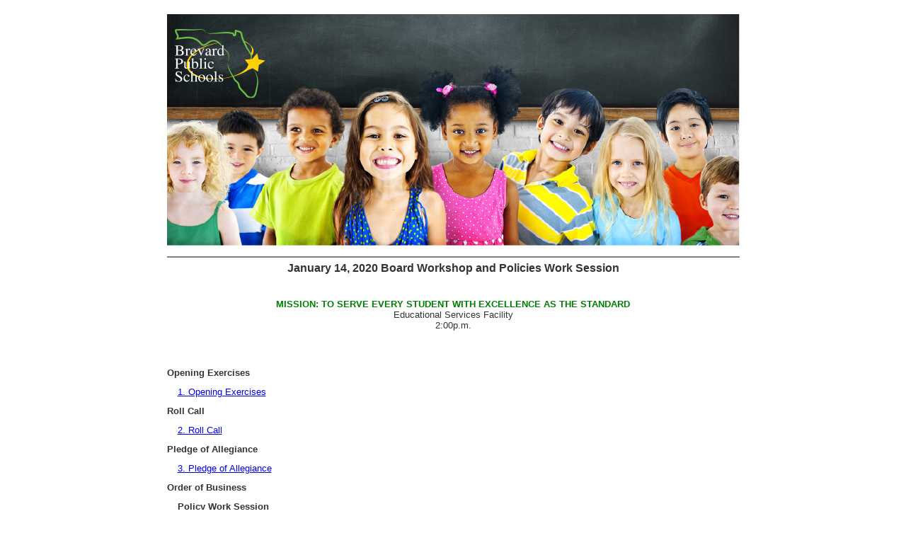

--- FILE ---
content_type: text/html
request_url: https://agenda.brevardschools.org/publishing/january-14-2020-board-workshop-and-policies-work-session/agenda.html
body_size: 11856
content:



<!DOCTYPE html>
<html lang="en">
<head>
    <meta charset="utf-8" />
    <meta http-equiv="Cache-Control" content="no-cache, no-store, must-revalidate" />
    <meta http-equiv="Expires" content="0" />
    <meta http-equiv="expires" content="Mon, 06 Aug 2010 1:00:00 GMT" />
    <meta http-equiv="pragma" content="no-cache" />
    <meta http-equiv="X-UA-Compatible" content="IE=edge">

    <title>Agenda Plus - January 14, 2020 Board Workshop and Policies Work Session</title>
    
    <style type="text/css">
		body{color:#333;font-family:"Open Sans",sans-serif;font-size:13px}
		table{border-collapse:collapse}table tr td{padding:6px 0}
		td a.ath, span.ath{background:url(https://agenda.brevardschools.org/content/layout4/img/file.png)1px -1px no-repeat;padding-left:20px}
    </style>
</head>
<body>
    <table width="800" align="center" class="tbl_preview">
        <tr>
            <td style="border-bottom:solid 2px #808080">
                <table width="100%">
                    <tr>
                        
                        <td align="center">
                                <img alt="" src="https://agenda.brevardschools.org/content/files/Resized 8.png" /><br />
                        </td>
                    </tr>
                </table>
            </td>
        </tr>
        <tr>
            <td style="font-size:16px;padding-bottom: 15px" align="center">
                <strong>January 14, 2020 Board Workshop and Policies Work Session</strong>
            </td>
        </tr>
            <tr>
                <td><p style="text-align:center"><strong><span style="color:#008000">MISSION: TO SERVE EVERY STUDENT WITH EXCELLENCE AS THE STANDARD</span></strong><br />
Educational Services Facility<br />
2:00p.m.</p>
</td>
            </tr>
        <tr>
            <td>
                

                <div style="font-size:16px;padding-bottom: 15px; width:50%; text-align:right; float:right">
                                    </div>
            </td>
        </tr>
            <tr>
                <td>
                    <strong>Opening Exercises</strong>
                </td>
            </tr>
                        <tr>
                            <td style="padding-left: 15px">

                                    <a class="lnk_agendaitem" style="" data-id="109" target="_blank" href='11_109.html'>1. Opening Exercises</a>
                                
                            </td>
                        </tr>
            <tr>
                <td>
                    <strong>Roll Call</strong>
                </td>
            </tr>
                        <tr>
                            <td style="padding-left: 15px">

                                    <a class="lnk_agendaitem" style="" data-id="110" target="_blank" href='11_110.html'>2. Roll Call</a>
                                
                            </td>
                        </tr>
            <tr>
                <td>
                    <strong>Pledge of Allegiance</strong>
                </td>
            </tr>
                        <tr>
                            <td style="padding-left: 15px">

                                    <a class="lnk_agendaitem" style="" data-id="112" target="_blank" href='11_112.html'>3. Pledge of Allegiance</a>
                                
                            </td>
                        </tr>
            <tr>
                <td>
                    <strong>Order of Business</strong>
                </td>
            </tr>
                <tr>
                    <td style="padding-left:15px">
                        <strong>Policy Work Session</strong>
                    </td>
                </tr>
                            <tr>
                                <td style="padding-left:30px">

                                        <a class="lnk_agendaitem" style="" data-id="76" target="_blank" href='11_76.html'>4. Board Policy 2371 HOPE Scholarship</a>
                                    
                                </td>
                            </tr>
                                    <tr>
                                        <td style="padding-left: 45px">
                                            <a href="https://agenda.brevardschools.org/content/files/2371-exe-summary-neola-and-new-proposed-1-8-20.pdf" class="ath" target="_blank">2371 - Exe. Summary, NEOLA and New Proposed (1-8-20).pdf</a>
                                        </td>
                                    </tr>
                            <tr>
                                <td style="padding-left:30px">

                                        <a class="lnk_agendaitem" style="" data-id="77" target="_blank" href='11_77.html'>5. Board Policy 5350 Student Suicide</a>
                                    
                                </td>
                            </tr>
                                    <tr>
                                        <td style="padding-left: 45px">
                                            <a href="https://agenda.brevardschools.org/content/files/5350-execu-summary-current-neola-redline-clean-ap-1-8-20.pdf" class="ath" target="_blank">5350 Execu. Summary, Current, NEOLA, Redline, Clean &amp; AP (1-8-20).pdf</a>
                                        </td>
                                    </tr>
                            <tr>
                                <td style="padding-left:30px">

                                        <a class="lnk_agendaitem" style="" data-id="78" target="_blank" href='11_78.html'>6. Board Policy 8390 Animals on District Property</a>
                                    
                                </td>
                            </tr>
                                    <tr>
                                        <td style="padding-left: 45px">
                                            <a href="https://agenda.brevardschools.org/content/files/8390-exec-summary-neola-and-new-proposed-1-8-20.pdf" class="ath" target="_blank">8390 Exec. Summary, Neola and New Proposed (1-8-20).pdf</a>
                                        </td>
                                    </tr>
                            <tr>
                                <td style="padding-left:30px">

                                        <a class="lnk_agendaitem" style="" data-id="79" target="_blank" href='11_79.html'>7. Board Policy 8400 Environmental Health and Safety Issues</a>
                                    
                                </td>
                            </tr>
                                    <tr>
                                        <td style="padding-left: 45px">
                                            <a href="https://agenda.brevardschools.org/content/files/8400-execu-summary-current-neola-redline-clean-ap-1-8-20.pdf" class="ath" target="_blank">8400 Execu. Summary, Current, NEOLA, Redline, Clean &amp; AP (1-8-20).pdf</a>
                                        </td>
                                    </tr>
                            <tr>
                                <td style="padding-left:30px">

                                        <a class="lnk_agendaitem" style="" data-id="80" target="_blank" href='11_80.html'>8. Board Policy 9160 Public Attendance at School Events</a>
                                    
                                </td>
                            </tr>
                                    <tr>
                                        <td style="padding-left: 45px">
                                            <a href="https://agenda.brevardschools.org/content/files/9160-exec-summary-current-neola-redline-current-1-8-20.pdf" class="ath" target="_blank">9160 Exec. Summary, Current, NEOLA, Redline, Current (1-8-20).pdf</a>
                                        </td>
                                    </tr>
                <tr>
                    <td style="padding-left:15px">
                        <strong>Order of Business</strong>
                    </td>
                </tr>
                            <tr>
                                <td style="padding-left:30px">

                                        <a class="lnk_agendaitem" style="" data-id="111" target="_blank" href='11_111.html'>9. Sales Surtax</a>
                                    
                                </td>
                            </tr>
                                    <tr>
                                        <td style="padding-left: 45px">
                                            <a href="https://agenda.brevardschools.org/content/files/2016-state-ofour-schools-report.pdf" class="ath" target="_blank">2016 State ofour Schools Report.pdf</a>
                                        </td>
                                    </tr>
                                    <tr>
                                        <td style="padding-left: 45px">
                                            <a href="https://agenda.brevardschools.org/content/files/resolution-2014-01-adopted-7-31-2014.pdf" class="ath" target="_blank">Resolution 2014-01 adopted 7 31 2014.pdf</a>
                                        </td>
                                    </tr>
                                    <tr>
                                        <td style="padding-left: 45px">
                                            <a href="https://agenda.brevardschools.org/content/files/2014-deteriorating-schools-report.pdf" class="ath" target="_blank">2014 Deteriorating Schools Report.pdf</a>
                                        </td>
                                    </tr>
                                    <tr>
                                        <td style="padding-left: 45px">
                                            <a href="https://agenda.brevardschools.org/content/files/sales-surtax-workshop-final-01-12.pdf" class="ath" target="_blank">sales surtax workshop final 01 12.pdf</a>
                                        </td>
                                    </tr>
                                    <tr>
                                        <td style="padding-left: 45px">
                                            <a href="https://agenda.brevardschools.org/content/files/florida-statutes-212055.pdf" class="ath" target="_blank">Florida Statutes 212.055.pdf</a>
                                        </td>
                                    </tr>
            <tr>
                <td>
                    <strong>Closing Remarks</strong>
                </td>
            </tr>
                        <tr>
                            <td style="padding-left: 15px">

                                    <a class="lnk_agendaitem" style="" data-id="113" target="_blank" href='11_113.html'>10. Closing Remarks</a>
                                
                            </td>
                        </tr>
            <tr>
                <td>
                    <strong>Adjournment</strong>
                </td>
            </tr>
                        <tr>
                            <td style="padding-left: 15px">

                                    <a class="lnk_agendaitem" style="" data-id="114" target="_blank" href='11_114.html'>11. Adjournment</a>
                                
                            </td>
                        </tr>

                <tr>
            <td align="right">
                <img src="https://agenda.brevardschools.org/content/layout4/img/logo-small.png" alt="Agenda Plus" width="124" height="29" />
            </td>
        </tr>
    </table>
</body>
</html>